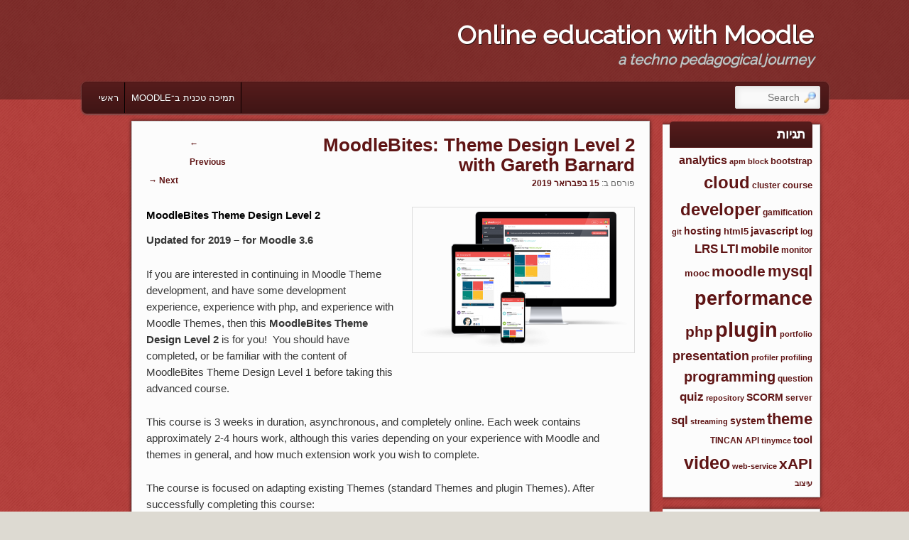

--- FILE ---
content_type: text/html; charset=UTF-8
request_url: http://moodlemagic.info/blog/?p=1595
body_size: 37302
content:
<!DOCTYPE html>
<!--[if IE 6]> <html id="ie6" class="no-js" dir="rtl" lang="he-IL"> <![endif]-->
<!--[if IE 7]> <html id="ie7" class="no-js" dir="rtl" lang="he-IL"> <![endif]-->
<!--[if IE 8]> <html id="ie8" class="no-js" dir="rtl" lang="he-IL"> <![endif]-->
<!--[if !(IE 6) | !(IE 7) | !(IE 8)  ]><!-->
<html class="no-js" dir="rtl" lang="he-IL">
<!--<![endif]-->
<head>
<meta charset="UTF-8" />
<meta name="viewport" content="width=device-width, initial-scale=1.0">
<title>MoodleBites: Theme Design Level 2 with Gareth Barnard | Online education with Moodle </title>
<link rel="profile" href="http://gmpg.org/xfn/11" />
<link rel="stylesheet" type="text/css" media="all" href="http://moodlemagic.info/blog/wp-content/themes/admired/style.css" />
<link rel="pingback" href="http://moodlemagic.info/blog/xmlrpc.php" />
<link href="favicon.ico" rel="shortcut icon" type="image/x-icon" />
<meta name='robots' content='max-image-preview:large' />
	<style>img:is([sizes="auto" i], [sizes^="auto," i]) { contain-intrinsic-size: 3000px 1500px }</style>
	<link rel="alternate" type="application/rss+xml" title="Online education with Moodle &laquo; פיד‏" href="http://moodlemagic.info/blog/?feed=rss2" />
<link rel="alternate" type="application/rss+xml" title="Online education with Moodle &laquo; פיד תגובות‏" href="http://moodlemagic.info/blog/?feed=comments-rss2" />
<script type="text/javascript">
/* <![CDATA[ */
window._wpemojiSettings = {"baseUrl":"https:\/\/s.w.org\/images\/core\/emoji\/15.0.3\/72x72\/","ext":".png","svgUrl":"https:\/\/s.w.org\/images\/core\/emoji\/15.0.3\/svg\/","svgExt":".svg","source":{"concatemoji":"http:\/\/moodlemagic.info\/blog\/wp-includes\/js\/wp-emoji-release.min.js?ver=6.7.4"}};
/*! This file is auto-generated */
!function(i,n){var o,s,e;function c(e){try{var t={supportTests:e,timestamp:(new Date).valueOf()};sessionStorage.setItem(o,JSON.stringify(t))}catch(e){}}function p(e,t,n){e.clearRect(0,0,e.canvas.width,e.canvas.height),e.fillText(t,0,0);var t=new Uint32Array(e.getImageData(0,0,e.canvas.width,e.canvas.height).data),r=(e.clearRect(0,0,e.canvas.width,e.canvas.height),e.fillText(n,0,0),new Uint32Array(e.getImageData(0,0,e.canvas.width,e.canvas.height).data));return t.every(function(e,t){return e===r[t]})}function u(e,t,n){switch(t){case"flag":return n(e,"\ud83c\udff3\ufe0f\u200d\u26a7\ufe0f","\ud83c\udff3\ufe0f\u200b\u26a7\ufe0f")?!1:!n(e,"\ud83c\uddfa\ud83c\uddf3","\ud83c\uddfa\u200b\ud83c\uddf3")&&!n(e,"\ud83c\udff4\udb40\udc67\udb40\udc62\udb40\udc65\udb40\udc6e\udb40\udc67\udb40\udc7f","\ud83c\udff4\u200b\udb40\udc67\u200b\udb40\udc62\u200b\udb40\udc65\u200b\udb40\udc6e\u200b\udb40\udc67\u200b\udb40\udc7f");case"emoji":return!n(e,"\ud83d\udc26\u200d\u2b1b","\ud83d\udc26\u200b\u2b1b")}return!1}function f(e,t,n){var r="undefined"!=typeof WorkerGlobalScope&&self instanceof WorkerGlobalScope?new OffscreenCanvas(300,150):i.createElement("canvas"),a=r.getContext("2d",{willReadFrequently:!0}),o=(a.textBaseline="top",a.font="600 32px Arial",{});return e.forEach(function(e){o[e]=t(a,e,n)}),o}function t(e){var t=i.createElement("script");t.src=e,t.defer=!0,i.head.appendChild(t)}"undefined"!=typeof Promise&&(o="wpEmojiSettingsSupports",s=["flag","emoji"],n.supports={everything:!0,everythingExceptFlag:!0},e=new Promise(function(e){i.addEventListener("DOMContentLoaded",e,{once:!0})}),new Promise(function(t){var n=function(){try{var e=JSON.parse(sessionStorage.getItem(o));if("object"==typeof e&&"number"==typeof e.timestamp&&(new Date).valueOf()<e.timestamp+604800&&"object"==typeof e.supportTests)return e.supportTests}catch(e){}return null}();if(!n){if("undefined"!=typeof Worker&&"undefined"!=typeof OffscreenCanvas&&"undefined"!=typeof URL&&URL.createObjectURL&&"undefined"!=typeof Blob)try{var e="postMessage("+f.toString()+"("+[JSON.stringify(s),u.toString(),p.toString()].join(",")+"));",r=new Blob([e],{type:"text/javascript"}),a=new Worker(URL.createObjectURL(r),{name:"wpTestEmojiSupports"});return void(a.onmessage=function(e){c(n=e.data),a.terminate(),t(n)})}catch(e){}c(n=f(s,u,p))}t(n)}).then(function(e){for(var t in e)n.supports[t]=e[t],n.supports.everything=n.supports.everything&&n.supports[t],"flag"!==t&&(n.supports.everythingExceptFlag=n.supports.everythingExceptFlag&&n.supports[t]);n.supports.everythingExceptFlag=n.supports.everythingExceptFlag&&!n.supports.flag,n.DOMReady=!1,n.readyCallback=function(){n.DOMReady=!0}}).then(function(){return e}).then(function(){var e;n.supports.everything||(n.readyCallback(),(e=n.source||{}).concatemoji?t(e.concatemoji):e.wpemoji&&e.twemoji&&(t(e.twemoji),t(e.wpemoji)))}))}((window,document),window._wpemojiSettings);
/* ]]> */
</script>
<style id='wp-emoji-styles-inline-css' type='text/css'>

	img.wp-smiley, img.emoji {
		display: inline !important;
		border: none !important;
		box-shadow: none !important;
		height: 1em !important;
		width: 1em !important;
		margin: 0 0.07em !important;
		vertical-align: -0.1em !important;
		background: none !important;
		padding: 0 !important;
	}
</style>
<link rel='stylesheet' id='wp-block-library-rtl-css' href='http://moodlemagic.info/blog/wp-includes/css/dist/block-library/style-rtl.min.css?ver=6.7.4' type='text/css' media='all' />
<style id='classic-theme-styles-inline-css' type='text/css'>
/*! This file is auto-generated */
.wp-block-button__link{color:#fff;background-color:#32373c;border-radius:9999px;box-shadow:none;text-decoration:none;padding:calc(.667em + 2px) calc(1.333em + 2px);font-size:1.125em}.wp-block-file__button{background:#32373c;color:#fff;text-decoration:none}
</style>
<style id='global-styles-inline-css' type='text/css'>
:root{--wp--preset--aspect-ratio--square: 1;--wp--preset--aspect-ratio--4-3: 4/3;--wp--preset--aspect-ratio--3-4: 3/4;--wp--preset--aspect-ratio--3-2: 3/2;--wp--preset--aspect-ratio--2-3: 2/3;--wp--preset--aspect-ratio--16-9: 16/9;--wp--preset--aspect-ratio--9-16: 9/16;--wp--preset--color--black: #000000;--wp--preset--color--cyan-bluish-gray: #abb8c3;--wp--preset--color--white: #ffffff;--wp--preset--color--pale-pink: #f78da7;--wp--preset--color--vivid-red: #cf2e2e;--wp--preset--color--luminous-vivid-orange: #ff6900;--wp--preset--color--luminous-vivid-amber: #fcb900;--wp--preset--color--light-green-cyan: #7bdcb5;--wp--preset--color--vivid-green-cyan: #00d084;--wp--preset--color--pale-cyan-blue: #8ed1fc;--wp--preset--color--vivid-cyan-blue: #0693e3;--wp--preset--color--vivid-purple: #9b51e0;--wp--preset--gradient--vivid-cyan-blue-to-vivid-purple: linear-gradient(135deg,rgba(6,147,227,1) 0%,rgb(155,81,224) 100%);--wp--preset--gradient--light-green-cyan-to-vivid-green-cyan: linear-gradient(135deg,rgb(122,220,180) 0%,rgb(0,208,130) 100%);--wp--preset--gradient--luminous-vivid-amber-to-luminous-vivid-orange: linear-gradient(135deg,rgba(252,185,0,1) 0%,rgba(255,105,0,1) 100%);--wp--preset--gradient--luminous-vivid-orange-to-vivid-red: linear-gradient(135deg,rgba(255,105,0,1) 0%,rgb(207,46,46) 100%);--wp--preset--gradient--very-light-gray-to-cyan-bluish-gray: linear-gradient(135deg,rgb(238,238,238) 0%,rgb(169,184,195) 100%);--wp--preset--gradient--cool-to-warm-spectrum: linear-gradient(135deg,rgb(74,234,220) 0%,rgb(151,120,209) 20%,rgb(207,42,186) 40%,rgb(238,44,130) 60%,rgb(251,105,98) 80%,rgb(254,248,76) 100%);--wp--preset--gradient--blush-light-purple: linear-gradient(135deg,rgb(255,206,236) 0%,rgb(152,150,240) 100%);--wp--preset--gradient--blush-bordeaux: linear-gradient(135deg,rgb(254,205,165) 0%,rgb(254,45,45) 50%,rgb(107,0,62) 100%);--wp--preset--gradient--luminous-dusk: linear-gradient(135deg,rgb(255,203,112) 0%,rgb(199,81,192) 50%,rgb(65,88,208) 100%);--wp--preset--gradient--pale-ocean: linear-gradient(135deg,rgb(255,245,203) 0%,rgb(182,227,212) 50%,rgb(51,167,181) 100%);--wp--preset--gradient--electric-grass: linear-gradient(135deg,rgb(202,248,128) 0%,rgb(113,206,126) 100%);--wp--preset--gradient--midnight: linear-gradient(135deg,rgb(2,3,129) 0%,rgb(40,116,252) 100%);--wp--preset--font-size--small: 13px;--wp--preset--font-size--medium: 20px;--wp--preset--font-size--large: 36px;--wp--preset--font-size--x-large: 42px;--wp--preset--spacing--20: 0.44rem;--wp--preset--spacing--30: 0.67rem;--wp--preset--spacing--40: 1rem;--wp--preset--spacing--50: 1.5rem;--wp--preset--spacing--60: 2.25rem;--wp--preset--spacing--70: 3.38rem;--wp--preset--spacing--80: 5.06rem;--wp--preset--shadow--natural: 6px 6px 9px rgba(0, 0, 0, 0.2);--wp--preset--shadow--deep: 12px 12px 50px rgba(0, 0, 0, 0.4);--wp--preset--shadow--sharp: 6px 6px 0px rgba(0, 0, 0, 0.2);--wp--preset--shadow--outlined: 6px 6px 0px -3px rgba(255, 255, 255, 1), 6px 6px rgba(0, 0, 0, 1);--wp--preset--shadow--crisp: 6px 6px 0px rgba(0, 0, 0, 1);}:where(.is-layout-flex){gap: 0.5em;}:where(.is-layout-grid){gap: 0.5em;}body .is-layout-flex{display: flex;}.is-layout-flex{flex-wrap: wrap;align-items: center;}.is-layout-flex > :is(*, div){margin: 0;}body .is-layout-grid{display: grid;}.is-layout-grid > :is(*, div){margin: 0;}:where(.wp-block-columns.is-layout-flex){gap: 2em;}:where(.wp-block-columns.is-layout-grid){gap: 2em;}:where(.wp-block-post-template.is-layout-flex){gap: 1.25em;}:where(.wp-block-post-template.is-layout-grid){gap: 1.25em;}.has-black-color{color: var(--wp--preset--color--black) !important;}.has-cyan-bluish-gray-color{color: var(--wp--preset--color--cyan-bluish-gray) !important;}.has-white-color{color: var(--wp--preset--color--white) !important;}.has-pale-pink-color{color: var(--wp--preset--color--pale-pink) !important;}.has-vivid-red-color{color: var(--wp--preset--color--vivid-red) !important;}.has-luminous-vivid-orange-color{color: var(--wp--preset--color--luminous-vivid-orange) !important;}.has-luminous-vivid-amber-color{color: var(--wp--preset--color--luminous-vivid-amber) !important;}.has-light-green-cyan-color{color: var(--wp--preset--color--light-green-cyan) !important;}.has-vivid-green-cyan-color{color: var(--wp--preset--color--vivid-green-cyan) !important;}.has-pale-cyan-blue-color{color: var(--wp--preset--color--pale-cyan-blue) !important;}.has-vivid-cyan-blue-color{color: var(--wp--preset--color--vivid-cyan-blue) !important;}.has-vivid-purple-color{color: var(--wp--preset--color--vivid-purple) !important;}.has-black-background-color{background-color: var(--wp--preset--color--black) !important;}.has-cyan-bluish-gray-background-color{background-color: var(--wp--preset--color--cyan-bluish-gray) !important;}.has-white-background-color{background-color: var(--wp--preset--color--white) !important;}.has-pale-pink-background-color{background-color: var(--wp--preset--color--pale-pink) !important;}.has-vivid-red-background-color{background-color: var(--wp--preset--color--vivid-red) !important;}.has-luminous-vivid-orange-background-color{background-color: var(--wp--preset--color--luminous-vivid-orange) !important;}.has-luminous-vivid-amber-background-color{background-color: var(--wp--preset--color--luminous-vivid-amber) !important;}.has-light-green-cyan-background-color{background-color: var(--wp--preset--color--light-green-cyan) !important;}.has-vivid-green-cyan-background-color{background-color: var(--wp--preset--color--vivid-green-cyan) !important;}.has-pale-cyan-blue-background-color{background-color: var(--wp--preset--color--pale-cyan-blue) !important;}.has-vivid-cyan-blue-background-color{background-color: var(--wp--preset--color--vivid-cyan-blue) !important;}.has-vivid-purple-background-color{background-color: var(--wp--preset--color--vivid-purple) !important;}.has-black-border-color{border-color: var(--wp--preset--color--black) !important;}.has-cyan-bluish-gray-border-color{border-color: var(--wp--preset--color--cyan-bluish-gray) !important;}.has-white-border-color{border-color: var(--wp--preset--color--white) !important;}.has-pale-pink-border-color{border-color: var(--wp--preset--color--pale-pink) !important;}.has-vivid-red-border-color{border-color: var(--wp--preset--color--vivid-red) !important;}.has-luminous-vivid-orange-border-color{border-color: var(--wp--preset--color--luminous-vivid-orange) !important;}.has-luminous-vivid-amber-border-color{border-color: var(--wp--preset--color--luminous-vivid-amber) !important;}.has-light-green-cyan-border-color{border-color: var(--wp--preset--color--light-green-cyan) !important;}.has-vivid-green-cyan-border-color{border-color: var(--wp--preset--color--vivid-green-cyan) !important;}.has-pale-cyan-blue-border-color{border-color: var(--wp--preset--color--pale-cyan-blue) !important;}.has-vivid-cyan-blue-border-color{border-color: var(--wp--preset--color--vivid-cyan-blue) !important;}.has-vivid-purple-border-color{border-color: var(--wp--preset--color--vivid-purple) !important;}.has-vivid-cyan-blue-to-vivid-purple-gradient-background{background: var(--wp--preset--gradient--vivid-cyan-blue-to-vivid-purple) !important;}.has-light-green-cyan-to-vivid-green-cyan-gradient-background{background: var(--wp--preset--gradient--light-green-cyan-to-vivid-green-cyan) !important;}.has-luminous-vivid-amber-to-luminous-vivid-orange-gradient-background{background: var(--wp--preset--gradient--luminous-vivid-amber-to-luminous-vivid-orange) !important;}.has-luminous-vivid-orange-to-vivid-red-gradient-background{background: var(--wp--preset--gradient--luminous-vivid-orange-to-vivid-red) !important;}.has-very-light-gray-to-cyan-bluish-gray-gradient-background{background: var(--wp--preset--gradient--very-light-gray-to-cyan-bluish-gray) !important;}.has-cool-to-warm-spectrum-gradient-background{background: var(--wp--preset--gradient--cool-to-warm-spectrum) !important;}.has-blush-light-purple-gradient-background{background: var(--wp--preset--gradient--blush-light-purple) !important;}.has-blush-bordeaux-gradient-background{background: var(--wp--preset--gradient--blush-bordeaux) !important;}.has-luminous-dusk-gradient-background{background: var(--wp--preset--gradient--luminous-dusk) !important;}.has-pale-ocean-gradient-background{background: var(--wp--preset--gradient--pale-ocean) !important;}.has-electric-grass-gradient-background{background: var(--wp--preset--gradient--electric-grass) !important;}.has-midnight-gradient-background{background: var(--wp--preset--gradient--midnight) !important;}.has-small-font-size{font-size: var(--wp--preset--font-size--small) !important;}.has-medium-font-size{font-size: var(--wp--preset--font-size--medium) !important;}.has-large-font-size{font-size: var(--wp--preset--font-size--large) !important;}.has-x-large-font-size{font-size: var(--wp--preset--font-size--x-large) !important;}
:where(.wp-block-post-template.is-layout-flex){gap: 1.25em;}:where(.wp-block-post-template.is-layout-grid){gap: 1.25em;}
:where(.wp-block-columns.is-layout-flex){gap: 2em;}:where(.wp-block-columns.is-layout-grid){gap: 2em;}
:root :where(.wp-block-pullquote){font-size: 1.5em;line-height: 1.6;}
</style>
<link rel='stylesheet' id='redline-css' href='http://moodlemagic.info/blog/wp-content/themes/admired/skins/redline.css' type='text/css' media='all' />
<script type="text/javascript" src="http://moodlemagic.info/blog/wp-includes/js/jquery/jquery.min.js?ver=3.7.1" id="jquery-core-js"></script>
<script type="text/javascript" src="http://moodlemagic.info/blog/wp-includes/js/jquery/jquery-migrate.min.js?ver=3.4.1" id="jquery-migrate-js"></script>
<script type="text/javascript" src="http://moodlemagic.info/blog/wp-content/themes/admired/js/modernizr-2.0.6.js?ver=2.0.6" id="modernizr-js"></script>
<script type="text/javascript" src="http://moodlemagic.info/blog/wp-content/themes/admired/js/superfish/hoverIntent.js?ver=6.7.4" id="admired-SFhoverIntent-js"></script>
<script type="text/javascript" src="http://moodlemagic.info/blog/wp-content/themes/admired/js/superfish/superfish.js?ver=6.7.4" id="admired-SF-js"></script>
<link rel="https://api.w.org/" href="http://moodlemagic.info/blog/index.php?rest_route=/" /><link rel="alternate" title="JSON" type="application/json" href="http://moodlemagic.info/blog/index.php?rest_route=/wp/v2/posts/1595" /><link rel="EditURI" type="application/rsd+xml" title="RSD" href="http://moodlemagic.info/blog/xmlrpc.php?rsd" />
<link rel="stylesheet" href="http://moodlemagic.info/blog/wp-content/themes/admired/rtl.css" type="text/css" media="screen" /><meta name="generator" content="WordPress 6.7.4" />
<link rel="canonical" href="http://moodlemagic.info/blog/?p=1595" />
<link rel='shortlink' href='http://moodlemagic.info/blog/?p=1595' />
<link rel="alternate" title="oEmbed (JSON)" type="application/json+oembed" href="http://moodlemagic.info/blog/index.php?rest_route=%2Foembed%2F1.0%2Fembed&#038;url=http%3A%2F%2Fmoodlemagic.info%2Fblog%2F%3Fp%3D1595" />
<link rel="alternate" title="oEmbed (XML)" type="text/xml+oembed" href="http://moodlemagic.info/blog/index.php?rest_route=%2Foembed%2F1.0%2Fembed&#038;url=http%3A%2F%2Fmoodlemagic.info%2Fblog%2F%3Fp%3D1595&#038;format=xml" />
	<link href='http://fonts.googleapis.com/css?family=Raleway' rel='stylesheet' type='text/css'>
		
<style type="text/css">
body, input, textarea, .page-title span, .pingback a.url { font-family: Arial, sans-serif;}
#site-title, #site-description { font-family: Raleway;}
#nav-menu .menu-header,#nav-menu2 .menu-header, div.menu {font-weight: normal;}
.sf-menu a.sf-with-ul { padding-right: 2.25em;} 
#nav-menu2 a{ line-height: 33px;} 
</style><!-- end of style section -->

<script>
	jQuery(function(){jQuery('ul.sf-menu').superfish({animation: {opacity:'show',height:'show'}, speed: 300});});
	</script>

<!-- End of Theme options -->
<style type="text/css" id="custom-background-css">
body.custom-background { background-color: #dddad2; }
</style>
	<link rel="icon" href="http://moodlemagic.info/blog/wp-content/uploads/2019/03/cropped-moodle-mosaic_1024px-32x32.png" sizes="32x32" />
<link rel="icon" href="http://moodlemagic.info/blog/wp-content/uploads/2019/03/cropped-moodle-mosaic_1024px-192x192.png" sizes="192x192" />
<link rel="apple-touch-icon" href="http://moodlemagic.info/blog/wp-content/uploads/2019/03/cropped-moodle-mosaic_1024px-180x180.png" />
<meta name="msapplication-TileImage" content="http://moodlemagic.info/blog/wp-content/uploads/2019/03/cropped-moodle-mosaic_1024px-270x270.png" />
<!-- ## NXS/OG ## --><!-- ## NXSOGTAGS ## --><!-- ## NXS/OG ## -->
</head>

<body class="rtl post-template-default single single-post postid-1595 single-format-standard custom-background two-column right-sidebar single-author">
	<div id="head-wrapper">
				<header id="branding" role="banner">
			<div id="header-group" class="clearfix">
				<div id="header-logo">
										<hgroup>
						<h1 id="site-title"><span><a href="http://moodlemagic.info/blog/" title="Online education with Moodle" rel="home">Online education with Moodle</a></span></h1>
						<h2 id="site-description">a techno pedagogical journey</h2>
					</hgroup>
									</div>
			</div>
		</header><!-- #branding -->
	</div><!-- #head-wrapper -->
<div id="page" class="hfeed">
		<div id="nav-bottom-menu">
		<div id="nav-bottom-wrap">
			<nav id="nav-menu2" role="navigation">
				<h3 class="assistive-text">Main menu</h3>
								<div class="skip-link"><a class="assistive-text" href="#content" title="Skip to primary content">Skip to primary content</a></div>
				<div class="skip-link"><a class="assistive-text" href="#secondary" title="Skip to secondary content">Skip to secondary content</a></div>
								<div class="menu"><ul class="sf-menu"><li ><a href="http://moodlemagic.info/blog/">ראשי</a></li><li class="page_item page-item-2"><a href="http://moodlemagic.info/blog/?page_id=2">תמיכה טכנית ב־Moodle</a></li></ul></div>							<form method="get" id="searchform" action="http://moodlemagic.info/blog/">
		<label for="s" class="assistive-text">Search</label>
		<input type="text" class="field" name="s" id="s" placeholder="Search" />
		<input type="submit" class="submit" name="submit" id="searchsubmit" value="Search" />
	</form>
			</nav><!-- #nav-menu2 -->
		</div>
	</div>	<div id="main">
		<div id="primary">
			<div id="content" role="main">

				
					
<article id="post-1595" class="post-1595 post type-post status-publish format-standard hentry category-1 tag-developer tag-theme">
	<nav id="nav-single">
		<h3 class="assistive-text">Post navigation</h3>
		<span class="nav-previous"><a href="http://moodlemagic.info/blog/?p=1589" rel="prev"><span class="meta-nav">&larr;</span> Previous</a></span>
		<span class="nav-next"><a href="http://moodlemagic.info/blog/?p=1599" rel="next">Next <span class="meta-nav">&rarr;</span></a></span>
	</nav><!-- #nav-single -->
	<header class="entry-header">
		<h1 class="entry-title">MoodleBites: Theme Design Level 2 with Gareth Barnard</h1>

				<div class="entry-meta">
			<span class="sep">פורסם ב: </span><a href="http://moodlemagic.info/blog/?p=1595" title="13:43" rel="bookmark"><time class="entry-date" datetime="2019-02-15T13:43:31+02:00" pubdate>15 בפברואר 2019</time></a><span class="by-author"> <span class="sep"> by </span> <span class="author vcard"><a class="url fn n" href="http://moodlemagic.info/blog/?author=1" title="View all posts by מנהל מערכת" rel="author">מנהל מערכת</a></span></span>		</div><!-- .entry-meta -->
			</header><!-- .entry-header -->

	<div class="entry-content">
		<div class="row-fluid">
<div class="span8">
<h2 dir="ltr"><img fetchpriority="high" decoding="async" class="size-medium wp-image-1337 alignright" src="http://moodlemagic.info/blog/wp-content/uploads/2019/02/image-300x192.png" alt="" width="300" height="192" />MoodleBites Theme Design Level 2</h2>
</div>
</div>
<div id="yui_3_17_2_1_1550230683833_34" class="box generalbox center clearfix">
<div id="yui_3_17_2_1_1550230683833_33" class="no-overflow">
<div id="yui_3_17_2_1_1550230683833_38">
<p dir="ltr"><b>Updated for 2019 &#8211; for Moodle 3.6</b></p>
<p dir="ltr">If you are interested in continuing in Moodle Theme development, and have some development experience, experience with php, and experience with Moodle Themes, then this <b>MoodleBites</b> <b>Theme Design Level 2</b> is for you!  You should have completed, or be familiar with the content of MoodleBites Theme Design Level 1 before taking this advanced course.</p>
<p id="yui_3_17_2_1_1550230683833_37" dir="ltr">This course is 3 weeks in duration, asynchronous, and completely online. Each week contains approximately 2-4 hours work, although this varies depending on your experience with Moodle and themes in general, and how much extension work you wish to complete.</p>
<p dir="ltr">The course is focused on adapting existing Themes (standard Themes and plugin Themes). After successfully completing this course:</p>
<ul dir="ltr">
<li>You will understand how Moodle Themes really work.</li>
<li>You will be able to customise existing Themes.</li>
<li>You will be able to use simple debugging tools and understand important aspects of the Moodle Theme development and testing process.</li>
</ul>
<p dir="ltr">There are no live sessions, but participants are encouraged to participate in forums and to share their practical work for others to see and learn from.  Note that for this course you should be using Moodle 3.5 or later.</p>
</div>
</div>
</div>
<p dir="ltr">Source: <em><a href="https://www.moodlebites.com/mod/page/view.php?id=3210">MoodleBites: MoodleBites Theme Design Level 2</a></em></p>
			</div><!-- .entry-content -->

	<footer class="entry-meta" style="clear:both;">
		This entry was posted in <a href="http://moodlemagic.info/blog/?cat=1" rel="category">כללי</a> and tagged <a href="http://moodlemagic.info/blog/?tag=developer" rel="tag">developer</a>, <a href="http://moodlemagic.info/blog/?tag=theme" rel="tag">theme</a> by <a href="http://moodlemagic.info/blog/?author=1">מנהל מערכת</a>. Bookmark the <a href="http://moodlemagic.info/blog/?p=1595" title="Permalink to MoodleBites: Theme Design Level 2 with Gareth Barnard" rel="bookmark">permalink</a>.		
			</footer><!-- .entry-meta -->
</article><!-- #post-1595 -->

					
	
		<div id="comments">
		<p class="nocomments">Comments are closed.</p>
		</div><!-- #comments -->
	
	
				
			</div><!-- #content -->
		</div><!-- #primary -->
		
		<div id="secondary" class="widget-area" role="complementary">
			<aside id="tag_cloud-2" class="widget widget_tag_cloud"><h3 class="widget-title">תגיות</h3><div class="tagcloud"><a href="http://moodlemagic.info/blog/?tag=analytics" class="tag-cloud-link tag-link-179 tag-link-position-1" style="font-size: 12.0273972603pt;" aria-label="analytics (12 פריטים)">analytics</a>
<a href="http://moodlemagic.info/blog/?tag=apm" class="tag-cloud-link tag-link-421 tag-link-position-2" style="font-size: 8pt;" aria-label="apm (7 פריטים)">apm</a>
<a href="http://moodlemagic.info/blog/?tag=block" class="tag-cloud-link tag-link-72 tag-link-position-3" style="font-size: 8pt;" aria-label="block (7 פריטים)">block</a>
<a href="http://moodlemagic.info/blog/?tag=bootstrap" class="tag-cloud-link tag-link-29 tag-link-position-4" style="font-size: 9.91780821918pt;" aria-label="bootstrap (9 פריטים)">bootstrap</a>
<a href="http://moodlemagic.info/blog/?tag=cloud" class="tag-cloud-link tag-link-41 tag-link-position-5" style="font-size: 18.1643835616pt;" aria-label="cloud (26 פריטים)">cloud</a>
<a href="http://moodlemagic.info/blog/?tag=cluster" class="tag-cloud-link tag-link-110 tag-link-position-6" style="font-size: 8.95890410959pt;" aria-label="cluster (8 פריטים)">cluster</a>
<a href="http://moodlemagic.info/blog/?tag=course" class="tag-cloud-link tag-link-142 tag-link-position-7" style="font-size: 9.91780821918pt;" aria-label="course (9 פריטים)">course</a>
<a href="http://moodlemagic.info/blog/?tag=developer" class="tag-cloud-link tag-link-106 tag-link-position-8" style="font-size: 18.1643835616pt;" aria-label="developer (26 פריטים)">developer</a>
<a href="http://moodlemagic.info/blog/?tag=gamification" class="tag-cloud-link tag-link-37 tag-link-position-9" style="font-size: 8.95890410959pt;" aria-label="gamification (8 פריטים)">gamification</a>
<a href="http://moodlemagic.info/blog/?tag=git" class="tag-cloud-link tag-link-55 tag-link-position-10" style="font-size: 8pt;" aria-label="git (7 פריטים)">git</a>
<a href="http://moodlemagic.info/blog/?tag=hosting" class="tag-cloud-link tag-link-40 tag-link-position-11" style="font-size: 10.6849315068pt;" aria-label="hosting (10 פריטים)">hosting</a>
<a href="http://moodlemagic.info/blog/?tag=html5" class="tag-cloud-link tag-link-103 tag-link-position-12" style="font-size: 9.91780821918pt;" aria-label="html5 (9 פריטים)">html5</a>
<a href="http://moodlemagic.info/blog/?tag=javascript" class="tag-cloud-link tag-link-146 tag-link-position-13" style="font-size: 10.6849315068pt;" aria-label="javascript (10 פריטים)">javascript</a>
<a href="http://moodlemagic.info/blog/?tag=log" class="tag-cloud-link tag-link-5 tag-link-position-14" style="font-size: 8.95890410959pt;" aria-label="log (8 פריטים)">log</a>
<a href="http://moodlemagic.info/blog/?tag=lrs" class="tag-cloud-link tag-link-150 tag-link-position-15" style="font-size: 12.7945205479pt;" aria-label="LRS (13 פריטים)">LRS</a>
<a href="http://moodlemagic.info/blog/?tag=lti" class="tag-cloud-link tag-link-43 tag-link-position-16" style="font-size: 13.7534246575pt;" aria-label="LTI (15 פריטים)">LTI</a>
<a href="http://moodlemagic.info/blog/?tag=mobile" class="tag-cloud-link tag-link-70 tag-link-position-17" style="font-size: 12.7945205479pt;" aria-label="mobile (13 פריטים)">mobile</a>
<a href="http://moodlemagic.info/blog/?tag=monitor" class="tag-cloud-link tag-link-204 tag-link-position-18" style="font-size: 8.95890410959pt;" aria-label="monitor (8 פריטים)">monitor</a>
<a href="http://moodlemagic.info/blog/?tag=mooc" class="tag-cloud-link tag-link-22 tag-link-position-19" style="font-size: 9.91780821918pt;" aria-label="mooc (9 פריטים)">mooc</a>
<a href="http://moodlemagic.info/blog/?tag=moodle-2" class="tag-cloud-link tag-link-86 tag-link-position-20" style="font-size: 15.6712328767pt;" aria-label="moodle (19 פריטים)">moodle</a>
<a href="http://moodlemagic.info/blog/?tag=mysql" class="tag-cloud-link tag-link-125 tag-link-position-21" style="font-size: 16.8219178082pt;" aria-label="mysql (22 פריטים)">mysql</a>
<a href="http://moodlemagic.info/blog/?tag=performance" class="tag-cloud-link tag-link-111 tag-link-position-22" style="font-size: 20.0821917808pt;" aria-label="performance (33 פריטים)">performance</a>
<a href="http://moodlemagic.info/blog/?tag=php" class="tag-cloud-link tag-link-44 tag-link-position-23" style="font-size: 16.0547945205pt;" aria-label="php (20 פריטים)">php</a>
<a href="http://moodlemagic.info/blog/?tag=plugin" class="tag-cloud-link tag-link-64 tag-link-position-24" style="font-size: 22pt;" aria-label="plugin (42 פריטים)">plugin</a>
<a href="http://moodlemagic.info/blog/?tag=portfolio" class="tag-cloud-link tag-link-92 tag-link-position-25" style="font-size: 8pt;" aria-label="portfolio (7 פריטים)">portfolio</a>
<a href="http://moodlemagic.info/blog/?tag=presentation" class="tag-cloud-link tag-link-89 tag-link-position-26" style="font-size: 13.3698630137pt;" aria-label="presentation (14 פריטים)">presentation</a>
<a href="http://moodlemagic.info/blog/?tag=profiler" class="tag-cloud-link tag-link-423 tag-link-position-27" style="font-size: 8pt;" aria-label="profiler (7 פריטים)">profiler</a>
<a href="http://moodlemagic.info/blog/?tag=profiling" class="tag-cloud-link tag-link-120 tag-link-position-28" style="font-size: 8pt;" aria-label="profiling (7 פריטים)">profiling</a>
<a href="http://moodlemagic.info/blog/?tag=programming" class="tag-cloud-link tag-link-88 tag-link-position-29" style="font-size: 14.904109589pt;" aria-label="programming (17 פריטים)">programming</a>
<a href="http://moodlemagic.info/blog/?tag=question" class="tag-cloud-link tag-link-121 tag-link-position-30" style="font-size: 8.95890410959pt;" aria-label="question (8 פריטים)">question</a>
<a href="http://moodlemagic.info/blog/?tag=quiz" class="tag-cloud-link tag-link-35 tag-link-position-31" style="font-size: 12.7945205479pt;" aria-label="quiz (13 פריטים)">quiz</a>
<a href="http://moodlemagic.info/blog/?tag=repository" class="tag-cloud-link tag-link-73 tag-link-position-32" style="font-size: 8pt;" aria-label="repository (7 פריטים)">repository</a>
<a href="http://moodlemagic.info/blog/?tag=scorm" class="tag-cloud-link tag-link-15 tag-link-position-33" style="font-size: 10.6849315068pt;" aria-label="SCORM (10 פריטים)">SCORM</a>
<a href="http://moodlemagic.info/blog/?tag=server" class="tag-cloud-link tag-link-112 tag-link-position-34" style="font-size: 8.95890410959pt;" aria-label="server (8 פריטים)">server</a>
<a href="http://moodlemagic.info/blog/?tag=sql" class="tag-cloud-link tag-link-119 tag-link-position-35" style="font-size: 12.7945205479pt;" aria-label="sql (13 פריטים)">sql</a>
<a href="http://moodlemagic.info/blog/?tag=streaming" class="tag-cloud-link tag-link-123 tag-link-position-36" style="font-size: 8pt;" aria-label="streaming (7 פריטים)">streaming</a>
<a href="http://moodlemagic.info/blog/?tag=system" class="tag-cloud-link tag-link-362 tag-link-position-37" style="font-size: 10.6849315068pt;" aria-label="system (10 פריטים)">system</a>
<a href="http://moodlemagic.info/blog/?tag=theme" class="tag-cloud-link tag-link-363 tag-link-position-38" style="font-size: 16.8219178082pt;" aria-label="theme (22 פריטים)">theme</a>
<a href="http://moodlemagic.info/blog/?tag=tincan-api" class="tag-cloud-link tag-link-152 tag-link-position-39" style="font-size: 8.95890410959pt;" aria-label="TINCAN API (8 פריטים)">TINCAN API</a>
<a href="http://moodlemagic.info/blog/?tag=tinymce" class="tag-cloud-link tag-link-27 tag-link-position-40" style="font-size: 8pt;" aria-label="tinymce (7 פריטים)">tinymce</a>
<a href="http://moodlemagic.info/blog/?tag=tool" class="tag-cloud-link tag-link-107 tag-link-position-41" style="font-size: 11.4520547945pt;" aria-label="tool (11 פריטים)">tool</a>
<a href="http://moodlemagic.info/blog/?tag=video" class="tag-cloud-link tag-link-115 tag-link-position-42" style="font-size: 19.1232876712pt;" aria-label="video (29 פריטים)">video</a>
<a href="http://moodlemagic.info/blog/?tag=web-service" class="tag-cloud-link tag-link-220 tag-link-position-43" style="font-size: 8pt;" aria-label="web-service (7 פריטים)">web-service</a>
<a href="http://moodlemagic.info/blog/?tag=xapi" class="tag-cloud-link tag-link-151 tag-link-position-44" style="font-size: 15.6712328767pt;" aria-label="xAPI (19 פריטים)">xAPI</a>
<a href="http://moodlemagic.info/blog/?tag=%d7%a2%d7%99%d7%a6%d7%95%d7%91" class="tag-cloud-link tag-link-30 tag-link-position-45" style="font-size: 8pt;" aria-label="עיצוב (7 פריטים)">עיצוב</a></div>
</aside><aside id="nav_menu-2" class="widget widget_nav_menu"><div class="menu-%d7%a7%d7%99%d7%a9%d7%95%d7%a8%d7%99%d7%9d-container"><ul id="menu-%d7%a7%d7%99%d7%a9%d7%95%d7%a8%d7%99%d7%9d" class="menu"><li id="menu-item-630" class="menu-item menu-item-type-custom menu-item-object-custom menu-item-630"><a href="http://moodle-handbook.macam.ac.il/">מאגר מדריכי יצירה, עיצוב וניהול קורסים למורים</a></li>
<li id="menu-item-631" class="menu-item menu-item-type-custom menu-item-object-custom menu-item-631"><a href="http://champions1000.blogspot.co.il/">מאגר סרטוני הדרכה למורים במוודל</a></li>
<li id="menu-item-636" class="menu-item menu-item-type-custom menu-item-object-custom menu-item-636"><a href="http://champions1000.blogspot.co.il/p/moodle-support.html">תמיכה במערכת מוודל Moodle support</a></li>
<li id="menu-item-637" class="menu-item menu-item-type-custom menu-item-object-custom menu-item-637"><a href="http://wiki.hamakor.org.il/index.php/%D7%90%D7%99%D7%92%D7%95%D7%93_%D7%9E%D7%A9%D7%AA%D7%9E%D7%A9%D7%99_Moodle#.D7.A1.D7.A4.D7.A7.D7.99_.D7.A9.D7.99.D7.A8.D7.95.D7.AA_.D7.91.D7.AA.D7.97.D7.95.D7.9D_.D7.94-Moodle">רשימת ספקי שירות בתחום ה-Moodle בארץ</a></li>
<li id="menu-item-656" class="menu-item menu-item-type-custom menu-item-object-custom menu-item-656"><a href="https://sites.google.com/site/opensourceedusolutions/">פתרונות קוד פתוח למגזר החינוך</a></li>
<li id="menu-item-657" class="menu-item menu-item-type-custom menu-item-object-custom menu-item-657"><a href="https://sites.google.com/site/opensourcecommercialmodules/">מודלים כלכליים של קוד פתוח</a></li>
<li id="menu-item-1111" class="menu-item menu-item-type-custom menu-item-object-custom menu-item-1111"><a href="http://www.commandlinefu.com/commands/browse">פקודות cli מיוחדות לניהול שרת לינוקס</a></li>
</ul></div></aside><aside id="meta-2" class="widget widget_meta"><h3 class="widget-title">כלים</h3>
		<ul>
						<li><a href="http://moodlemagic.info/blog/wp-login.php">התחבר</a></li>
			<li><a href="http://moodlemagic.info/blog/?feed=rss2">פיד רשומות</a></li>
			<li><a href="http://moodlemagic.info/blog/?feed=comments-rss2">פיד תגובות</a></li>

			<li><a href="https://he.wordpress.org/">WordPress.org</a></li>
		</ul>

		</aside>		</div><!-- #secondary .widget-area -->
		
	</div><!-- #main -->
	
</div><!-- #page -->
<footer id="footer" class="clearfix" role="contentinfo">
	<section id="colophon" class="clearfix">
				<div id="top-scroll">
			<a href="#admired-top" class="scroll" title="Scroll to Top"><div id="scroll-top"></div></a>
		</div>
			
			<div id="footer-html">
							</div><!-- #footer-html -->
			<div id="footer-info">
								<div id="site-info">&copy; 2026					<a href="http://moodlemagic.info/blog/" title="Online education with Moodle" rel="home">
						Online education with Moodle					</a>
				</div><!-- #site-info -->
								<div id="site-generator">
										<a href="http://wp-ultra.com/" rel="generator">Admired Theme</a>
				</div>
			</div>
	</section>
</footer><!-- #footer -->

<script type="text/javascript" src="http://moodlemagic.info/blog/wp-includes/js/comment-reply.min.js?ver=6.7.4" id="comment-reply-js" async="async" data-wp-strategy="async"></script>

<script type="text/javascript">
	jQuery('a[href^="#admired-top"]').live('click',function(event){
		event.preventDefault();
		var target_offset = jQuery(this.hash).offset() ? jQuery(this.hash).offset().top : 0;
		jQuery('html, body').animate({scrollTop:target_offset}, 800);
	});
</script>

</body>
</html>

--- FILE ---
content_type: text/css
request_url: http://moodlemagic.info/blog/wp-content/themes/admired/skins/redline.css
body_size: 8165
content:
/*
 * Redline Skin
 *
 * @since admired 1.0.8
 */

body {
	background-image: url('../images/redline-body.png');
}
pre {
	background: #E7E7E7;
}
a {
	color: #5f1515;
}
a:visited {
	color: #461c1c;
}
#site-title a {
	color: #fff;
	text-shadow: #2f1515 1px 1px;
}
#site-title a:hover,
#site-title a:focus,
#site-title a:active {
	color: #ebebeb;
}

/* Menu */
#nav-bottom-wrap {
	background: rgb(86,28,28); /* Old browsers */
	background: -moz-linear-gradient(top, rgba(86,28,28,1) 0%, rgba(63,21,21,1) 100%); /* FF3.6+ */
	background: -webkit-gradient(linear, left top, left bottom, color-stop(0%,rgba(86,28,28,1)), color-stop(100%,rgba(63,21,21,1))); /* Chrome,Safari4+ */
	background: -webkit-linear-gradient(top, rgba(86,28,28,1) 0%,rgba(63,21,21,1) 100%); /* Chrome10+,Safari5.1+ */
	background: -o-linear-gradient(top, rgba(86,28,28,1) 0%,rgba(63,21,21,1) 100%); /* Opera 11.10+ */
	background: -ms-linear-gradient(top, rgba(86,28,28,1) 0%,rgba(63,21,21,1) 100%); /* IE10+ */
	background: linear-gradient(top, rgba(86,28,28,1) 0%,rgba(63,21,21,1) 100%); /* W3C */
	border: 1px solid #4f1515;
}
#nav-menu2 .menu-header li, div.menu li {
	border-right: 2px groove #4f1515;
}
#nav-menu2 {
	text-shadow: #2f1515 1px 1px;
}
#nav-menu2 li:hover > a,
#nav-menu2 a:focus {
	background: rgb(63,21,21); /* Old browsers */
	background: -moz-linear-gradient(top, rgba(63,21,21,1) 0%, rgba(86,28,28,1) 100%); /* FF3.6+ */
	background: -webkit-gradient(linear, left top, left bottom, color-stop(0%,rgba(63,21,21,1)), color-stop(100%,rgba(86,28,28,1))); /* Chrome,Safari4+ */
	background: -webkit-linear-gradient(top, rgba(63,21,21,1) 0%,rgba(86,28,28,1) 100%); /* Chrome10+,Safari5.1+ */
	background: -o-linear-gradient(top, rgba(63,21,21,1) 0%,rgba(86,28,28,1) 100%); /* Opera 11.10+ */
	background: -ms-linear-gradient(top, rgba(63,21,21,1) 0%,rgba(86,28,28,1) 100%); /* IE10+ */
	background: linear-gradient(top, rgba(63,21,21,1) 0%,rgba(86,28,28,1) 100%); /* W3C */
	filter: progid:DXImageTransform.Microsoft.gradient( startColorstr='#3f1515', endColorstr='#561c1c',GradientType=0 ); /* IE6-9 */
}
#nav-menu2 ul ul a {
	background: #561c1c;
	border-bottom: 2px groove #4f1515;
}
#nav-menu2 ul ul :hover > a,
#nav-menu2 a:focus {
	background: #3f1515;
}
.entry-title, .entry-title a {
	color: #5f1515;
}

.entry-title a:hover,
.entry-title a:focus,
.entry-title a:active {
	color: #3f1515;
}


#head-wrapper,
#footer {
	background: rgb(127,47,44);
	background: rgba(0, 0, 0, 0.30);
}
#head-wrapper, #footer{
	-moz-box-shadow: none;
	-webkit-box-shadow: none;
	box-shadow: none;
}
/* =Content
----------------------------------------------- */
.blog .sticky, .post, #page .page, .page-title {
	background: #fcfcfc;
	-moz-box-shadow: 0 0 5px #2f1515;
	-webkit-box-shadow: 0 0 5px #2f1515;
	box-shadow: 0 0 5px #2f1515;
}
#comments {
	-moz-box-shadow: 0 0 5px #2f1515;
	-webkit-box-shadow: 0 0 5px #2f1515;
	box-shadow: 0 0 5px #2f1515;
}

.calendar {
	background: #661C1C;
	border: 1px solid #4f1515;
}
/* =Widgets
----------------------------------------------- */
.widget {
	background: #fcfcfc;
	-moz-box-shadow: 0 0 5px #2f1515;
	-webkit-box-shadow: 0 0 5px #2f1515;
	box-shadow: 0 0 5px #2f1515;
}
.widget-title {
	background: rgb(86,28,28); /* Old browsers */
	background: -moz-linear-gradient(top, rgba(86,28,28,1) 0%, rgba(63,21,21,1) 100%); /* FF3.6+ */
	background: -webkit-gradient(linear, left top, left bottom, color-stop(0%,rgba(86,28,28,1)), color-stop(100%,rgba(63,21,21,1))); /* Chrome,Safari4+ */
	background: -webkit-linear-gradient(top, rgba(86,28,28,1) 0%,rgba(63,21,21,1) 100%); /* Chrome10+,Safari5.1+ */
	background: -o-linear-gradient(top, rgba(86,28,28,1) 0%,rgba(63,21,21,1) 100%); /* Opera 11.10+ */
	background: -ms-linear-gradient(top, rgba(86,28,28,1) 0%,rgba(63,21,21,1) 100%); /* IE10+ */
	background: linear-gradient(top, rgba(86,28,28,1) 0%,rgba(63,21,21,1) 100%); /* W3C */
	border-bottom: 1px solid #4f1515;
	text-shadow: #2f1515 1px 1px;
}
#supplementary .widget-title {
	color: #999;
}
#first .widget a,
#second .widget a,
#third .widget a, 
#first .widget_calendar #wp-calendar th,
#second .widget_calendar #wp-calendar th,
#third .widget_calendar #wp-calendar th,
#site-info,
#site-generator,
#site-info a,
#site-generator a{
	color: #aaa;
	text-shadow: 0 -1px 0 #333;
}
#first .widget_calendar #wp-calendar caption,
#second .widget_calendar #wp-calendar caption, 
#third .widget_calendar #wp-calendar caption {
	color: #888;
}
/* Comments*/
#respond input#submit {
	background: rgb(86,28,28); /* Old browsers */
	background: -moz-linear-gradient(top, rgba(86,28,28,1) 0%, rgba(63,21,21,1) 100%); /* FF3.6+ */
	background: -webkit-gradient(linear, left top, left bottom, color-stop(0%,rgba(86,28,28,1)), color-stop(100%,rgba(63,21,21,1))); /* Chrome,Safari4+ */
	background: -webkit-linear-gradient(top, rgba(86,28,28,1) 0%,rgba(63,21,21,1) 100%); /* Chrome10+,Safari5.1+ */
	background: -o-linear-gradient(top, rgba(86,28,28,1) 0%,rgba(63,21,21,1) 100%); /* Opera 11.10+ */
	background: -ms-linear-gradient(top, rgba(86,28,28,1) 0%,rgba(63,21,21,1) 100%); /* IE10+ */
	background: linear-gradient(top, rgba(86,28,28,1) 0%,rgba(63,21,21,1) 100%); /* W3C */
	border: 1px solid #3f1515;
}
#respond input#submit:hover {
	background: rgb(63,21,21); /* Old browsers */
	background: -moz-linear-gradient(top, rgba(63,21,21,1) 0%, rgba(86,28,28,1) 100%); /* FF3.6+ */
	background: -webkit-gradient(linear, left top, left bottom, color-stop(0%,rgba(63,21,21,1)), color-stop(100%,rgba(86,28,28,1))); /* Chrome,Safari4+ */
	background: -webkit-linear-gradient(top, rgba(63,21,21,1) 0%,rgba(86,28,28,1) 100%); /* Chrome10+,Safari5.1+ */
	background: -o-linear-gradient(top, rgba(63,21,21,1) 0%,rgba(86,28,28,1) 100%); /* Opera 11.10+ */
	background: -ms-linear-gradient(top, rgba(63,21,21,1) 0%,rgba(86,28,28,1) 100%); /* IE10+ */
	background: linear-gradient(top, rgba(63,21,21,1) 0%,rgba(86,28,28,1) 100%); /* W3C */
}
#respond .comment-form-author .required, #respond .comment-form-email .required {
	color: #561c1c;
}
/* Pagination */
.pagination span, .pagination a {
	background: rgb(86,28,28); /* Old browsers */
	background: -moz-linear-gradient(top, rgba(86,28,28,1) 0%, rgba(63,21,21,1) 100%); /* FF3.6+ */
	background: -webkit-gradient(linear, left top, left bottom, color-stop(0%,rgba(86,28,28,1)), color-stop(100%,rgba(63,21,21,1))); /* Chrome,Safari4+ */
	background: -webkit-linear-gradient(top, rgba(86,28,28,1) 0%,rgba(63,21,21,1) 100%); /* Chrome10+,Safari5.1+ */
	background: -o-linear-gradient(top, rgba(86,28,28,1) 0%,rgba(63,21,21,1) 100%); /* Opera 11.10+ */
	background: -ms-linear-gradient(top, rgba(86,28,28,1) 0%,rgba(63,21,21,1) 100%); /* IE10+ */
	background: linear-gradient(top, rgba(86,28,28,1) 0%,rgba(63,21,21,1) 100%); /* W3C */
	filter: progid:DXImageTransform.Microsoft.gradient( startColorstr='#561c1c', endColorstr='#3f1515',GradientType=0 ); /* IE6-9 */
	text-shadow: 0 -1px 0 #3f1515;
}
.pagination a:hover,
.pagination .current{
	background: rgb(63,21,21); /* Old browsers */
	background: -moz-linear-gradient(top, rgba(63,21,21,1) 0%, rgba(86,28,28,1) 100%); /* FF3.6+ */
	background: -webkit-gradient(linear, left top, left bottom, color-stop(0%,rgba(63,21,21,1)), color-stop(100%,rgba(86,28,28,1))); /* Chrome,Safari4+ */
	background: -webkit-linear-gradient(top, rgba(63,21,21,1) 0%,rgba(86,28,28,1) 100%); /* Chrome10+,Safari5.1+ */
	background: -o-linear-gradient(top, rgba(63,21,21,1) 0%,rgba(86,28,28,1) 100%); /* Opera 11.10+ */
	background: -ms-linear-gradient(top, rgba(63,21,21,1) 0%,rgba(86,28,28,1) 100%); /* IE10+ */
	background: linear-gradient(top, rgba(63,21,21,1) 0%,rgba(86,28,28,1) 100%); /* W3C */
	filter: progid:DXImageTransform.Microsoft.gradient( startColorstr='#3f1515', endColorstr='#561c1c',GradientType=0 ); /* IE6-9 */
	color: #C27272;
}
.pagination a:visited {
	color: #fff;
}
@media (max-width: 450px) {
	#nav-menu2 .menu-header li, div.menu li {
		border-right: none;
	}
}